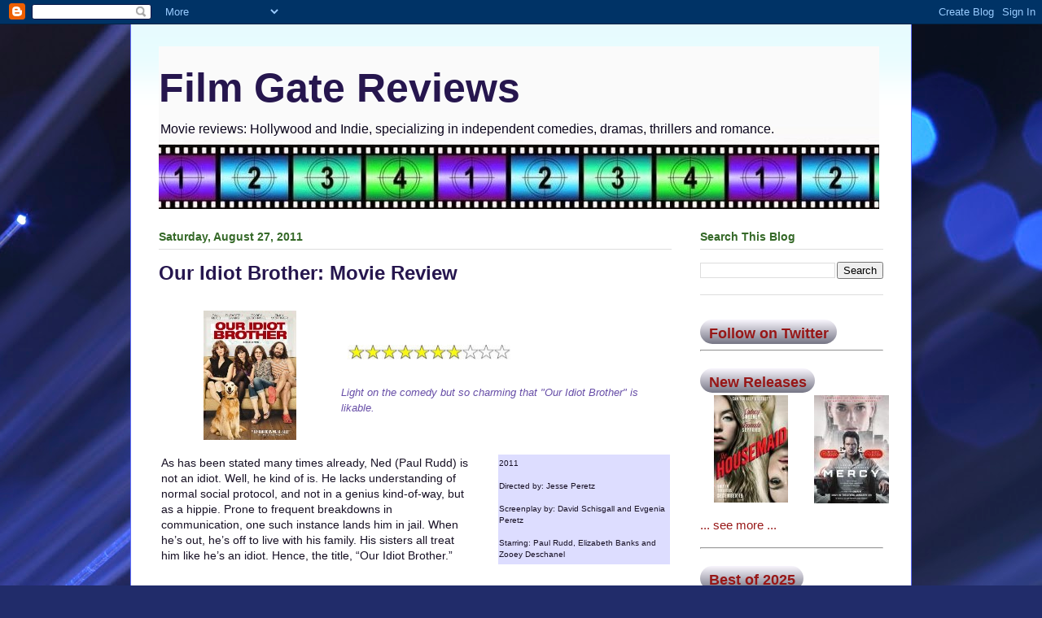

--- FILE ---
content_type: text/html; charset=utf-8
request_url: https://www.google.com/recaptcha/api2/aframe
body_size: 265
content:
<!DOCTYPE HTML><html><head><meta http-equiv="content-type" content="text/html; charset=UTF-8"></head><body><script nonce="FR_0zFdSfHFpiC29KEQtbA">/** Anti-fraud and anti-abuse applications only. See google.com/recaptcha */ try{var clients={'sodar':'https://pagead2.googlesyndication.com/pagead/sodar?'};window.addEventListener("message",function(a){try{if(a.source===window.parent){var b=JSON.parse(a.data);var c=clients[b['id']];if(c){var d=document.createElement('img');d.src=c+b['params']+'&rc='+(localStorage.getItem("rc::a")?sessionStorage.getItem("rc::b"):"");window.document.body.appendChild(d);sessionStorage.setItem("rc::e",parseInt(sessionStorage.getItem("rc::e")||0)+1);localStorage.setItem("rc::h",'1770077279722');}}}catch(b){}});window.parent.postMessage("_grecaptcha_ready", "*");}catch(b){}</script></body></html>